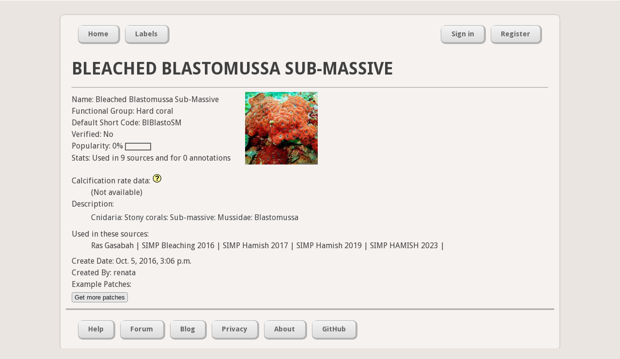

--- FILE ---
content_type: text/html; charset=utf-8
request_url: https://coralnet.ucsd.edu/label/2274/
body_size: 3765
content:


<!DOCTYPE html>
<html lang="en">
  <head>
    <title>Bleached Blastomussa Sub-Massive (Label) | CoralNet</title>

    <meta charset="utf-8" />
    <meta name="description" content="Coral Research in the 21st century" />
    <meta name="keywords" content="corals, research, annotation, UCSD, University of California San Diego, open source" />
    <meta name="author" content="UCSD CVCE" />

    
    

    
    <link rel="icon" type="image/png"
          href="/static/img/favicon-32x32.545bacf50a67.png" sizes="32x32">
    <link rel="icon" type="image/png"
          href="/static/img/favicon-16x16.f1db311523b2.png" sizes="16x16">
    <link rel="shortcut icon"
          href="/static/img/favicon.ac22e37afc20.ico">

    
    




  
    <link rel="stylesheet" type="text/css" href="/static/css/master.81f4e0885c44.css" />
  


    




  
    <link rel="stylesheet" type="text/css" href="/static/css/forms.637b95f85577.css" />
  



    
    

    
    
  






    
    <script src="//ajax.googleapis.com/ajax/libs/jquery/1.7.2/jquery.min.js" type="text/javascript"></script>
    
    <script>
    if (!window.jQuery)
        document.write('<script src="/static/js/jquery.min.js"><\/script>');
    </script>






    
    <script src="//ajax.googleapis.com/ajax/libs/jqueryui/1.10.2/jquery-ui.min.js" type="text/javascript"></script>
    <link rel="stylesheet" type="text/css" media="screen" href="//ajax.googleapis.com/ajax/libs/jqueryui/1.10.2/themes/smoothness/jquery-ui.css" />

    
    <script>
    if (!jQuery.ui) {
        document.write('<script src="/static/js/jquery-ui.min.3e6acb1e6426.js" type="text/javascript"><\/script>');
        document.write('<link rel="stylesheet" type="text/css" media="screen" href="/static/css/jquery-ui.9ce29ef95d45.css" />');
    }
    </script>

    
    <link rel="stylesheet" type="text/css" media="screen" href="/static/css/jquery-ui-custom.a656ed8daa18.css" />


























    
    
    
    
    <script>
    window.utilQuestionMarkImage = "/static/img/question-mark-icon.0a9fb74dd921.png";
    </script>
    




  <script src="/static/js/util.7ad8b30f0af0.js" type="text/javascript"></script>







    
    <input type="hidden" name="csrfmiddlewaretoken" value="DPJdzMujmENrD734jnpBXwLd1qq8VolmPPBsAGJTfl9iOkbqQKCE5RycOWi4OGMe">

    <script type="module">
    import AsyncMedia from "/static/js/AsyncMedia.ae3d68d126a2.js";

    
    globalThis.startMediaGenerationURL = "/async_media/start_media_generation_ajax/";
    globalThis.pollForMediaURL = "/async_media/media_poll_ajax/";

    globalThis.asyncMedia = new AsyncMedia();
    globalThis.addEventListener(
        'load',
        globalThis.asyncMedia.startGeneratingAsyncMedia.bind(
            globalThis.asyncMedia),
    );
    </script>




    
    
  




  <script src="/static/js/LabelMain.595bdeae8234.js" type="text/javascript"></script>


  




  
    <link rel="stylesheet" type="text/css" href="/static/css/labels.300fb685c7af.css" />
  




    
    

    
    
    

    
        <script type="text/javascript">
            var gaJsHost = (("https:" == document.location.protocol) ? "https://ssl." : "http://www.");
            document.write(unescape("%3Cscript src='" + gaJsHost + "google-analytics.com/ga.js' type='text/javascript'%3E%3C/script%3E"));
        </script>
        <script type="text/javascript">
            try {
            var pageTracker = _gat._getTracker('UA-37055716-2');
            pageTracker._trackPageview();
        } catch(err) {}</script>
        
    
  </head>
  <body>
    <div id="top">
      




      
    </div>
 
    <div id="container">

      <div id="header">

        
        <div class="nav_container" id="nav_main_container">

          <ul class="nav nav_left" id="nav_main">
            <li><a href="/"><span>Home</span></a></li>
            <li><a href="/label/list/"><span>Labels</span></a></li>
          </ul>

          <ul class="nav nav_right" id="nav_user">
            

              <li><a href="/accounts/login/"><span>Sign in</span></a></li>
              <li><a href="/accounts/register/"><span>Register</span></a></li>

            

            
          </ul>

        </div>
        

      </div><!-- /header -->

      <div id="content-container">
        

  <h1>Bleached Blastomussa Sub-Massive</h1>

  

  <hr />

  <div class="label-basic-info-and-thumbnail-wrapper">

    <div class="label-basic-info">

      

<div class="line">Name: Bleached Blastomussa Sub-Massive</div>
<div class="line">Functional Group: Hard coral</div>
<div class="line">Default Short Code: BlBlastoSM</div>



<div class="line">Verified:
  No
  
</div>

<div class="line">Popularity:
  0%
  <div class="meter" title="0%">  <span class="red" style="width: 0%;"></span></div>
</div>


      <div class="line">Stats: Used in 9 sources
        and for 0 annotations</div>
    </div>

    
      <img src="https://coralnet-production.s3.us-west-2.amazonaws.com/media/labels/6vuaz05xdg.jpeg?AWSAccessKeyId=AKIAYVKEQ3B4DIOYONO3&amp;Signature=lq2lTzWMquLu9iQeqz%2FeYprNVeU%3D&amp;Expires=1769406691" alt="Bleached Blastomussa Sub-Massive"
           class="label-thumbnail"/>
    

  </div>

  <dl>

    <dt>
      Calcification rate data:
      <div class="tutorial-message">
        <div class="article-body">
          <h3>About Calcification Rates</h3>

<p>Calcification and bioerosion rates are in units of kg CaCO<sub>3</sub> m<sup>-2</sup> yr<sup>-1</sup>. A rate above 0 indicates positive carbonate production (i.e., calcification). A rate below 0 indicates negative carbonate production (i.e., bioerosion).</p>

<p>A label-rate table is used in conjunction with image annotation data to compute a rate estimate for an entire image. Here's a simple example: if an annotated image has 3 points, and the labels on those points have rates of 8, 6, and -2, then the whole image's calcification rate is computed as (8 + 6 - 2) / 3 = 4.</p>

<p>To be more precise, CoralNet reports rates as confidence intervals; for example, mean 4.8, lower bound 3.2, upper bound 6.0.</p>

<p>To export rates for your source's data, or to create custom label-rate tables for your source, go to: Browse Images page -> Image Actions box -> Export Calcification Rates</p>

<h3>Label-Rate Tables</h3>

<p>
  CoralNet provides default label-rate tables. Here they are in CSV format:
</p>

<ul>
  
    <li>
      <a href="/calcification/table_download/53/">
        CoralNet Calcification with Bioerosion Rates v2 - Indo-Pacific
      </a>
    </li>
  
    <li>
      <a href="/calcification/table_download/54/">
        CoralNet Calcification with Bioerosion Rates v2 - Western Atlantic
      </a>
    </li>
  
</ul>

<p>To read about how these default tables were produced, including changes from version 1 to version 2, see:
  <a href="https://github.com/traviscourtney/CoralNetCalcificationRatesV2/" target="_blank">https://github.com/traviscourtney/CoralNetCalcificationRatesV2/</a>
</p>

<p>We encourage using these default tables, though you may want to edit the default tables to create a custom table for your source if...</p>
<ul>
  <li>You have locally derived calcification or bioerosion rates to substitute for the default regional values.</li>
  <li>The default table for your region is missing some of the labels you use. When computing image-level rates, missing labels are assumed to have a rate of 0.</li>
  <li>Your data has non-carbonate rocks. The CoralNet default rates for rock, bare reef substrate, rubble, and algal covered hard substrate assume that all such rocks are calcium carbonate and subject to bioerosion. If they are non-carbonate, your custom table should specify a rate of 0 for such rocks.</li>
</ul>

        </div>
      </div>
    </dt>
    <dd class="calcification-rate-data">
      
        (Not available)
      
    </dd>

    <dt>Description:</dt>
    <dd>
      
        <p>Cnidaria: Stony corals: Sub-massive: Mussidae: Blastomussa</p>
      
    </dd>

    <dt>Used in these sources:</dt>
    <dd>
      
        

        

        
          Ras Gasabah |
        
          SIMP Bleaching 2016 |
        
          SIMP Hamish 2017 |
        
          SIMP Hamish 2019 |
        
          SIMP HAMISH 2023 |
        
      
    </dd>

  </dl>

  <div class="line">Create Date: Oct. 5, 2016, 3:06 p.m.</div>
  <div class="line">Created By: renata</div>

  <div class="line">Example Patches:</div>
  <div id="patches-container"></div>

  <button id="get-more-patches-button" type="button">Get more patches</button>
  <span id="patch-loading-status"></span>


  
  <script type="text/javascript">
    LabelMain.init({
        'patchesUrl': '/label/2274/example_patches_ajax/'
    });
  </script>


      </div><!-- /content-container-->

      <div id="footer">
        <div class="nav_container" id="nav_footer_container">
          <ul class="nav nav_left" id="nav_footer">
            
            <li><a href="/pages/help/"><span>Help</span></a></li>

            <li><a href="https://groups.google.com/forum/#!forum/coralnet-users"><span>Forum</span></a></li>

            

            <li><a href="/blog/"><span>Blog</span></a></li>

            <li><a href="/privacy_policy/"><span>Privacy</span></a></li>

            <li><a href="/about/"><span>About</span></a></li>

            <li><a href="https://github.com/coralnet/coralnet"><span>GitHub</span></a></li>
          </ul>
        </div>
        
      </div><!-- /footer -->
    
    </div><!-- /container -->

    
  </body>
</html>


--- FILE ---
content_type: text/css
request_url: https://coralnet.ucsd.edu/static/css/labels.300fb685c7af.css
body_size: 3454
content:
#label-table td.name {
    /* Some label names are long and would normally stretch the label
     list really wide. Make them word wrap after a certain point. */
    max-width: 200px;
    /* And there are a few names where there aren't enough word breaks to
     word wrap. Force these to wrap on any character as necessary. */
    overflow-wrap: break-word;
}

.label-add-box, .label-remove-box,
.labelset-select-box, .labelset-label-name-box {
    float: left;
    margin: 3px;
}

.add-remove-button, .detail-button {
    /* table-cell instead of inline-block prevents HTML whitespace from
     displaying as a gap between the two elements. */
    display: table-cell;

    padding: 3px 5px;
    border: 2px solid black;

    background-color: hsl(0, 0%, 85%);
    cursor: pointer;
}

.add-remove-button {
    text-align: center;
    width: 40px;
    border-top-left-radius: 10px;
    border-bottom-left-radius: 10px;
    /* There seems to be no way to collapse the side borders of the
    two buttons, so we'll just remove one of those borders... */
    border-right: none;
}
.add-remove-button:hover {
    background-color: hsl(0, 0%, 95%);
}
.add-remove-button.disabled {
    background-color: hsl(0, 0%, 70%);
    cursor: default;
}

.detail-button {
    border-top-right-radius: 10px;
    border-bottom-right-radius: 10px;
}
.detail-button:hover {
    background-color: hsl(0, 0%, 95%);
}
.detail-button .label-name {
    display: inline-block;
    text-align: center;
    /* On long label names, the button might get stretched beyond this width.
    This shouldn't be a big deal though; it just means the row that
    button is on won't line up nicely with the other rows. */
    min-width: 110px;
    /* Just don't let it go multiline. */
    white-space: nowrap;
}


.labelset-select-box .select-button {
    padding: 3px;
    border: 2px solid black;
    border-radius: 10px;

    text-align: center;
    min-width: 160px;
    white-space: nowrap;

    background-color: hsl(0, 0%, 85%);
    cursor: pointer;
}
.labelset-select-box .select-button:hover {
    background-color: hsl(0, 0%, 95%);
}
.labelset-select-box.selected .select-button {
    background-color: hsl(0, 0%, 95%);
}

.labelset-label-name-box .label-name {
    padding: 2px;
    border: 2px solid black;
    border-radius: 10px;

    font-size: 0.9em;
    text-align: center;
    min-width: 100px;
    white-space: nowrap;

    background-color: hsl(0, 0%, 70%);
}


.label-status-image {
    /* Align better with text on the same line */
    vertical-align: middle;
}


/* Popularity bars. */
.meter {
    display: inline-block;
    width: 50px;
    height: 12px;
    border: 2px solid hsl(0, 0%, 40%);

    /* Align better with text on the same line */
    vertical-align: middle;
}
.meter.short {
    width: 25px;
}
.meter > span {
    /* Width will be set inline, e.g. 25% popularity = 25% width. */
    display: block;
    height: 100%;
}
.meter > span.green {
    background-color: hsl(120, 60%, 50%);
}
.meter > span.red {
    background-color: hsl(0, 60%, 60%);
}


/* Label detail page */
div.label-basic-info-and-thumbnail-wrapper {
    display: flex;
}

div.label-basic-info {
    max-width: 400px;
    margin-right: 30px;
}

img.label-thumbnail {
    /* Depending on container rules, the image might get stretched out of
     aspect ratio unless we specify size explicitly. */
    width: 150px;
    height: 150px;
}

div#patches-container {
    margin: 0.5em 0;
}
